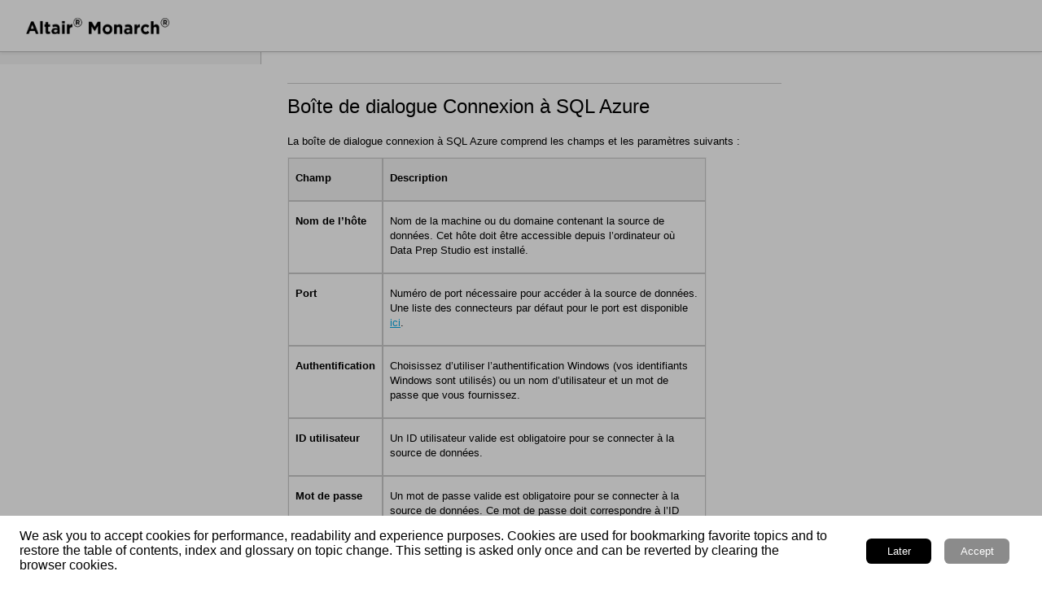

--- FILE ---
content_type: text/html
request_url: https://help.altair.com/monarch/fr/Connector_Dialog_for_SQL_Azure.htm
body_size: 6026
content:
<?xml version="1.0" encoding="utf-8" ?>
<!DOCTYPE html>
<html xmlns="http://www.w3.org/1999/xhtml"><head>
  <meta http-equiv="X-UA-Compatible" content="IE=edge"/>
  <meta name="viewport" content="width=device-width, initial-scale=1, maximum-scale=3, user-scalable=yes"/>
  <meta name="version" content="2023.2.0"/>
  <meta name="altairplatform" content="rapidminer"/>
  <link rel="StyleSheet" href="./template/styles/topic.min.css" type="text/css"/>
  <link rel="StyleSheet" data-skin="true" type="text/css" href="./template/Orange2/layout.css"/>
  <link rel="StyleSheet" data-skin="true" href="./template/Orange2/userstyles.css" type="text/css"/>
  
    <link rel="shortcut icon" type="image/png" href="./favicon.png"/>
    
  <script data-relpath="." src="./template/scripts/csh-redirect.js" type="text/javascript"></script>
<meta name="copyright" value="© 2024 Altair Technologies Inc." content=""/><meta name="altairplatform" content="rapidminer"/>
  <meta http-equiv="Content-Type" content="text/html; charset=utf-8"/>
  <title>Boîte de dialogue Connexion à SQL Azure</title>
  <link rel="stylesheet" type="text/css" href="assets/css/RH_DITA.css"/>
<meta name="rh-version" content="2022.5.28"/></head>
<body class="rh-BODY-wrapper"><xsl:template match="whc:webhelp_altair_google_analytics" mode="copy_template"> 
    <!-- Google Tag Manager -->
        <script type="text/javascript">//<![CDATA[

            (function(w,d,s,l,i){w[l]=w[l]||[];w[l].push({'gtm.start':
            new Date().getTime(),event:'gtm.js'});var f=d.getElementsByTagName(s)[0],
            j=d.createElement(s),dl=l!='dataLayer'?'&amp;l='+l:'';j.async=true;j.src=
            'https://www.googletagmanager.com/gtm.js?id='+i+dl;f.parentNode.insertBefore(j,f);
            })(window,document,'script','dataLayer','GTM-MQVBBP7');
        
//]]></script>
    <!-- Google Tag Manager -->
</xsl:template>

  <div class="cookie-widget-holder" id="cookie-status-widget-holder"></div>
  <div class="RH-LAYOUT-HEADER-skip-content-container" id="skip-to-content"></div>
  <header class="RH-LAYOUT-HEADER-container" role="banner">
    <div class="RH-LAYOUT-HEADER-logo-box  ">
      <div class="RH-LAYOUT-HEADER-logo" id="logo-holder"></div>
      <div class="RH-LAYOUT-HEADER-title" id="topic-title-holder"></div>
    </div>
    <div class="RH-LAYOUT-HEADERMENU-container" id="header-menu"></div>
    <div class="search-placeholder-class" id="search-with-help"></div>
  </header>
  <main role="main" class="RH-LAYOUT-BODY-container">
    <div class="RH-LAYOUT-SEARCHRESULTS" id="rh-searchresults"></div>
    <div class="RH-LAYOUT-LEFTPANEL-container" id="rh-leftpanel"></div>
    <div class="rh-layout-BODY-main" id="rh-layout-main">
      <div class="RH-LAYOUT-TOOLBAR-toolbar-box" id="rh-toolbar"></div>
      <div class="rh-layout-BODY-body">
        <div class="RH-LAYOUT-CENTERPANEL-container">
          <div class="rh-layout-selectdetails" id="rh-selectdetails"></div>
          <div class="RH-LAYOUT-CENTERPANEL-topic-box" id="rh-topic">
  <div>
  <h1>Boîte de dialogue Connexion à SQL Azure</h1>
  <p>La boîte de dialogue connexion à SQL Azure comprend les champs et les paramètres suivants :</p>
  <table cellspacing="0" class="MonarchTable" width="85%">
    <colgroup>
      <col style="width: 15%;"/>
      <col style="width: 85%;"/>
    </colgroup>
    <tbody>
      <tr class="t1st">
        <td style="vertical-align: Top;">
          <p class="Table" style="color: #000000; font-weight: bold;">Champ</p>
        </td>
        <td style="vertical-align: Top;">
          <p class="Table" style="color: #000000; font-weight: bold;">Description</p>
        </td>
      </tr>
      <tr class="t2Row">
        <td style="vertical-align: Top;">
          <p class="Table" style="font-weight: bold;">Nom de l’hôte</p>
        </td>
        <td style="vertical-align: Top;">
          <p class="Table">Nom de la machine ou du domaine contenant la source de données. Cet hôte doit être accessible depuis l’ordinateur où <span data-keyref="ProductName2">Data Prep Studio</span> est installé.</p>
        </td>
      </tr>
      <tr class="t1Row">
        <td style="vertical-align: Top;">
          <p class="Table" style="font-weight: bold;">Port</p>
        </td>
        <td style="vertical-align: Top;">
          <p class="Table">Numéro de port nécessaire pour accéder à la source de données. Une liste des connecteurs par défaut pour le port est disponible <a href="Default_Connector_Ports.htm">ici</a>.</p>
        </td>
      </tr>
      <tr class="t2Row">
        <td style="vertical-align: Top;">
          <p class="Table" style="font-weight: bold;">Authentification</p>
        </td>
        <td style="vertical-align: Top;">
          <p class="Table">Choisissez d’utiliser l’authentification Windows (vos identifiants Windows sont utilisés) ou un nom d’utilisateur et un mot de passe que vous fournissez.</p>
        </td>
      </tr>
      <tr class="t1Row">
        <td style="vertical-align: Top;">
          <p class="Table" style="font-weight: bold;">ID utilisateur</p>
        </td>
        <td style="vertical-align: Top;">
          <p class="Table">Un ID utilisateur valide est obligatoire pour se connecter à la source de données.</p>
        </td>
      </tr>
      <tr class="t2Row">
        <td style="vertical-align: Top;">
          <p class="Table" style="font-weight: bold;">Mot de passe</p>
        </td>
        <td style="vertical-align: Top;">
          <p class="Table">Un mot de passe valide est obligatoire pour se connecter à la source de données. Ce mot de passe doit correspondre à l’ID utilisateur ci-dessus.</p>
        </td>
      </tr>
      <tr>
        <td style="vertical-align: Top;">
          <p class="Table" style="font-weight: bold;">Autres options de connexion</p>
        </td>
        <td style="vertical-align: Top;">
          <p class="Table">Options de connexion nécessaires pour se connecter à la source de données.</p>
          <p class="Table">Si vous souhaitez utiliser plusieurs chaînes de connexion, séparez-les par des points-virgules. Cependant, vous pouvez saisir un maximum de 512 caractères dans ce champ de texte.</p>
          <p class="Table">Pour en savoir plus sur les options disponibles et les valeurs valides, cliquez <a href="Connector_Other_Connection_Options.htm">ici</a>.</p>
        </td>
      </tr>
      <tr class="t1Row">
        <td style="vertical-align: Top;">
          <p class="Table" style="font-weight: bold;">Base de données</p>
        </td>
        <td style="vertical-align: Top;">
          <p class="Table">Nom de la base de données avec laquelle vous souhaitez établir une connexion.</p>
          <p class="Table">Vous devez cliquer sur <span style="font-weight: bold;">Récupérer les bases de données</span> à sélectionner puis rendre les bases de données existantes disponibles dans la liste déroulante des bases de données.</p>
        </td>
      </tr>
      <tr class="t2Row">
        <td style="vertical-align: Top;">
          <p class="Table" style="font-weight: bold;">Section Tables et vues</p>
        </td>
        <td style="vertical-align: Top;">
          <p class="Table">Permet de charger, puis de sélectionner les tables de votre base de données en les choisissant manuellement dans une liste.</p>
          <p class="Table"><img alt="" border="0" src="assets/images/Connector_main.png"/></p>
          <p class="Table"> </p>
          <p class="Table" style="font-weight: bold;">Pour charger les tables et les vues par le biais de la recherche et de la sélection :</p>
          <ol style="list-style: decimal;">
            <li>
              <p class="Table">Sélectionnez l’onglet <span style="font-style: italic;">Tables et vues</span>.</p>
            </li>
            <li>
              <p class="Table">Cliquez sur <span style="font-style: italic;">Charger les tables</span> pour charger une liste de tables ou de vues prédéfinies. Elles sont affichées dans la <span style="font-style: italic;">liste des tables</span> (sur la gauche de la boîte de dialogue).</p>
            </li>
            <li>
              <p class="Table">Choisissez une table dans la <span style="font-style: italic;">liste</span>.</p>
              <p>Les colonnes de la table s’affichent dans la liste <span style="font-style: italic;">Colonnes</span> (en regard de la <span style="font-style: italic;">liste des tables</span>).</p>
            </li>
            <li>
              <p class="Table">Sélectionnez les colonnes à ajouter à votre table de données en cochant les cases des colonnes de votre choix.</p>
            </li>
          </ol>
          <p class="Table" style="margin-left: 40px;"><strong>Remarque :</strong> Si vous souhaitez ajouter une colonne deux fois, sélectionnez-la dans la liste déroulante <span style="font-style: italic;">Ajouter une colonne dupliquée</span> fournie.</p>
          <p class="Table" style="font-weight: bold;"> </p>
          <p class="Table" style="font-weight: bold;">Pour sélectionner une colonne :</p>
          <p class="Table">Cochez les cases en regard des colonnes que vous souhaitez utiliser. Si vous voulez utiliser toutes les colonnes, cochez la case <span style="font-style: italic;">Colonne</span> dans l’en-tête.</p>
          <p class="Table" style="font-weight: bold;"> </p>
          <p class="Table" style="font-weight: bold;">Pour agréger des colonnes :</p>
          <p class="Table">Si vous souhaitez que les données renvoyées soient regroupées, cochez la case <span style="font-style: italic;">Agréger</span> dans l’en-tête, puis sélectionnez la méthode de regroupement que vous voulez utiliser pour chaque colonne.</p>
          <p class="Table"><img alt="" border="0" src="assets/images/Connector_col_aggregate.png" style="border: none;"/></p>
          <p class="Table"> </p>
          <p class="Table">Les méthodes d’agrégation suivantes sont possibles pour chaque type de données :</p>
          <p class="Table"><img alt="" border="0" src="assets/images/Connector_col_aggregate_types.png" style="border: none;"/></p>
          <p class="Table" style="font-weight: bold;"> </p>
          <p class="Table" style="font-weight: bold;">Pour filtrer des colonnes :</p>
          <p class="Table">Si vous souhaitez que les données renvoyées soient filtrées, cochez la case <span style="font-style: italic;">Appliquer un filtre</span> dans l’en-tête. Puis, pour chaque colonne, sélectionnez une méthode de filtrage dans le menu de filtre et saisissez le critère dans le champ <span style="font-style: italic;">Valeur de filtrage</span>.</p>
          <p class="Table"><img alt="" border="0" src="assets/images/Connector_col_filter.png" style="border: none;"/></p>
          <p class="Table"> </p>
          <p><strong>Remarques :</strong></p>
          <ul class="Disc">
            <li class="Table">
              <p>Si vous n’êtes pas sûr du format de la valeur de filtrage du champ Date, survolez la zone de texte <em>Valeur de filtrage</em> pour afficher une info-bulle :</p>
            </li>
          </ul>
          <p style="margin-left: 4px;"><span style="margin-left:40px"><img src="assets/images/Connector_col_filter_tooltip.png" style="cursor: nwse-resize;"/></span></p>
          <p style="margin-left: 4px;"> </p>
          <ul class="Disc">
            <li class="Table">
              <p>Certaines sources données nécessitent des valeurs de filtrage qui respectent la casse. Consultez cette <a href="Connectors_with_Case_Sensitive_Filter_Values.htm">liste</a> pour savoir quelles sources de données ont des filtres sensibles à la casse.</p>
            </li>
            <li>
              <p>Pour charger les tables et les vues en utilisant une requête SQL, sélectionnez l’onglet <span style="font-style: italic;">Requête</span>.</p>
            </li>
          </ul>
        </td>
      </tr>
      <tr class="t1Row">
        <td style="vertical-align: Top;">
          <p class="Table" style="font-weight: bold;">Requête</p>
        </td>
        <td style="vertical-align: Top;">
          <p class="Table">Permet de charger, puis de sélectionner les tables de votre base de données, en saisissant une instruction SQL.</p>
          <p class="Table">Si vous avez sélectionné <span style="font-style: italic;">Tables et vues</span>, cette case est mise à jour et contient la requête « SELECT * FROM TABLE ».</p>
          <p class="Table"><img alt="" border="0" src="assets/images/MP_ConnectorsQuery.png" style="border: none;"/></p>
          <p class="Table"> </p>
          <p class="Table">Si vous souhaitez définir la requête, saisissez les instructions SELECT, EXEC et/ou WITH à exécuter.</p>
          <p class="Table" style="font-weight: bold;"><span style="font-weight: bold;">Remarques :</span></p>
          <ul style="list-style: disc;">
            <li>
              <p class="Table">Pour minimiser les risques de sécurité et empêcher les attaques par injection de code SQL :</p>
              <ul style="list-style: circle;">
                <li>
                  <p class="Table">Seules les instructions <span style="font-style: italic;">SELECT, EXEC</span> et/ou <span style="font-style: italic;">WITH</span> sont permises.</p>
                </li>
                <li>
                  <p class="Table">Ne sont PAS autorisés :</p>
                </li>
                <li style="list-style: none; display: inline;">
                  <ul style="list-style: square;">
                    <li>
                      <p class="Table">Caractères de commentaire ( -- )</p>
                    </li>
                    <li>
                      <p class="Table">Points-virgules ( ; )</p>
                    </li>
                  </ul>
                </li>
              </ul>
            </li>
            <li>
              <p class="Table">Si vous devez utiliser une série d’instructions SQL avec ou sans commentaires, nous vous conseillons d’utiliser des procédures stockées pour contenir ces instructions. La procédure stockée peut ensuite être exécutée en utilisant l’instruction EXEC de la forme <em>Requête</em>.</p>
            </li>
            <li>
              <p class="Table">Les boutons <span style="font-weight: bold;">Aperçu des données</span> et <span style="font-weight: bold;">OK</span> ne sont activés que si la connexion est active et la requête est correcte. Vérifiez votre connexion ou votre requête si l’un des boutons est désactivé.</p>
            </li>
          </ul>
        </td>
      </tr>
      <tr class="t2Row">
        <td style="vertical-align: Top;">
          <p class="Table" style="font-weight: bold;">Aperçu des données</p>
        </td>
        <td style="vertical-align: Top;">
          <p class="Table">Cliquez pour récupérer les données en utilisant les informations d’identification et les critères que vous avez spécifiés. Cela permet de confirmer la connexion, de vérifier que vous êtes connecté à la bonne table, et de valider votre requête et ainsi que les informations qui sont chargées.</p>
          <p class="Table"><strong>Remarques :</strong></p>
          <ul style="list-style: disc;">
            <li>
              <p class="Table">Seuls 10 enregistrements sont pré-affichés pour vous permettre de vérifier que vous sélectionnez les données correctes. Cette limite évite un ralentissement du système.</p>
            </li>
            <li>
              <p class="Table">Le bouton n’est activé que si la connexion est active et la requête est correcte. Vérifiez votre connexion ou votre requête si l’un des boutons est désactivé.</p>
            </li>
          </ul>
        </td>
      </tr>
      <tr>
        <td style="vertical-align: Top;">
          <p class="Table" style="font-weight: bold;">OK/Annuler</p>
        </td>
        <td style="vertical-align: Top;">
          <p class="Table">Sélectionnez <strong>OK</strong> pour établir la connexion et extraire les données ou <strong>Annuler</strong> pour fermer la boîte de dialogue.</p>
          <p class="Table">L’aspect des boutons <strong>OK</strong> et <strong>Aperçu</strong> indique l’état de votre connexion :</p>
          <ul style="list-style: disc;">
            <li>
              <p class="Table">Les boutons <strong>OK</strong> et <strong>Aperçu des données</strong> sont activés dès que les champ requis ont été remplis et vérifiés. Cela signifie généralement que la connexion à la source de données a été établie et qu’une table a été sélectionnée.</p>
            </li>
            <li>
              <p class="Table">Le bouton <strong>OK</strong> est désactivé lorsqu’une mise à jour risque de donner un résultat non valide (par exemple, le nom d’utilisateur ou le mot de passe n’est pas valide, ou l’instruction SQL de l’onglet Requête n’est pas valide). Utilisez alors <strong>Aperçu des données</strong> pour valider les données qu’il est possible d’extraire. Si cela échoue, rectifiez vos informations de connexion ou votre requête afin de parvenir à extraire les données.</p>
            </li>
          </ul>
        </td>
      </tr>
    </tbody>
  </table>
  <p> </p>
  <p> </p>

</div>
  <p> </p>
  <p> </p>
  <p> </p>
  <div style="background-color: #4d4d4d; padding: 4px">
    <p style="text-align: center;font-family: Noto Sans; font-size: 8pt;"><span style="color:#ffffff;"><span style="border-bottom-color:#ffffff;border-bottom-style:none;border-bottom-width:1px;border-color:#ffffff;border-left-color:#ffffff;border-left-style:none;border-left-width:1px;border-right-color:#ffffff;border-right-style:none;border-right-width:1px;border-style:none;border-top-color:#ffffff;border-top-style:none;border-top-width:1px;border-width:1px;">© 2025 Altair Engineering Inc. All Rights Reserved.</span></span></p>
    <p style="text-align: center; font-family: Noto Sans; font-size: 8pt;"><span style="color:#9f9f9f;"><a href="intellectual_property_rights_notice_monarch.htm" onclick="window.open(this.href, &#39;windowOpenTab&#39;, &#39;scrollbars=1,resizable=1,width=740,height=500,left=0,top=0&#39;); return false;" style="color: #9f9f9f;font-family: Noto Sans" target="_self">Intellectual Property Rights Notice</a><span style="font-family: Noto Sans"> | </span><a href="https://altair.com/customer-support" onclick="window.open(this.href, &#39;windowOpenTab&#39;, &#39;scrollbars=1,resizable=1,width=740,height=500,left=0,top=0&#39;); return false;" style="color: #9f9f9f;font-family: Noto Sans" target="_parent">Technical Support</a></span></p>
  </div>

</div>
          <div class="RH-LAYOUT-BRS-container" id="rh-brs"></div>
        </div>
        <div class="RH-LAYOUT-RIGHTPANEL-container" id="rh-rightpanel"></div>
      </div>
    </div>
  </main>
  <footer role="contentinfo" class="RH-LAYOUT-FOOTER-container" id="rh-footer"></footer>
  <script type="text/javascript">//<![CDATA[

    gRootRelPath = "."
    gCommonRootRelPath = "."
    gTopicId = "3.1.1.0_54"
  
//]]></script>


  <script src="./template/scripts/topicpage.js"></script>
  <script src="./whxdata/layoutconfig.js"></script>
  <script src="./whxdata/brsdata.js"></script>

  
    

            


</body></html>

--- FILE ---
content_type: text/css
request_url: https://help.altair.com/monarch/fr/assets/css/RH_DITA.css
body_size: 2581
content:
/*Created with Adobe RoboHelp.*/
.RH-LAYOUT-CENTERPANEL-topic-box {
  font-family: 'Noto Sans Regular', 'Arial', 'Helvetica', 'Verdana', 'sans-serif';
  font-size: 15px;
  font-weight: normal;
  text-decoration: none;
  counter-reset: pcaption1 0;
}
.RH-LAYOUT-CENTERPANEL-topic-box h1, .RH-LAYOUT-FOOTER-container h1 {
  color: #000000;
  font-style: normal;
  font-size: 24px;
  font-family: 'Noto Sans Regular', 'Arial', 'Helvetica', 'Verdana', 'sans-serif';
  line-height: 40px;
  text-transform: none;
  margin-bottom: 0px;
  font-weight: normal;
  border-top-style: solid;
  border-top-width: 0.5px;
  border-top-color: #CBCBCB;
  padding-top: 8px;
  padding-right: 8px;
  padding-bottom: 8px;
  position: relative;
  text-align: left;
}
.RH-LAYOUT-CENTERPANEL-topic-box h2, .RH-LAYOUT-FOOTER-container h2 {
  padding-bottom: 0.5em;
  font-size: 20px;
  font-family: 'Noto Sans Regular', 'Arial', 'Helvetica', 'Verdana', 'sans-serif';
  font-style: normal;
  border-top-color: #CBCBCB;
  border-top-width: 0.5px;
  padding-top: 8px;
  border-top-style: solid;
  color: #1D2E38;
  line-height: 40px;
  font-weight: bold;
  margin-top: 40px;
}
.RH-LAYOUT-CENTERPANEL-topic-box h3, .RH-LAYOUT-FOOTER-container h3 {
  padding-bottom: 0.5em;
  font-size: 16px;
  font-family: 'Noto Sans Regular', 'Arial', 'Helvetica', 'Verdana', 'sans-serif';
  text-decoration: none;
  font-style: normal;
  padding-top: 8px;
  border-top-style: solid;
  border-top-color: #CBCBCB;
  border-top-width: 0.5px;
  color: #1D2E38;
  line-height: 40px;
  font-weight: bold;
}
.RH-LAYOUT-CENTERPANEL-topic-box h4, .RH-LAYOUT-FOOTER-container h4 {
  border-left: none;
  padding-top: 1em;
  padding-bottom: 0.5em;
  font-size: 13px;
  font-family: 'Noto Sans Regular', 'Arial', 'Helvetica', 'Verdana', 'sans-serif';
  border-top: none;
  text-decoration: none;
  color: #1D2E38;
  font-weight: bold;
}
.RH-LAYOUT-CENTERPANEL-topic-box h5, .RH-LAYOUT-FOOTER-container h5 {
  border-left: none;
  padding-top: 0.75em;
  padding-bottom: 0.5em;
  font-size: 13px;
  font-family: 'Noto Sans Regular', 'Arial', 'Helvetica', 'Verdana', 'sans-serif';
  border-top: none;
  text-decoration: underline;
  color: #1D2E38;
  font-weight: bold;
}
.RH-LAYOUT-CENTERPANEL-topic-box p, .RH-LAYOUT-FOOTER-container p {
  color: #000000;
  font-size: 13px;
  line-height: 1.4;
  margin: 6.5px 0px 10px;
  font-family: 'Noto Sans Regular', 'Arial', 'Helvetica', 'Verdana', 'sans-serif';
  font-weight: normal;
}
.RH-LAYOUT-CENTERPANEL-topic-box p.caption, .RH-LAYOUT-FOOTER-container p.caption {
  color: #000000;
  font-size: 11px;
  line-height: 1.4;
  font-family: 'Noto Sans Regular', 'Arial', 'Helvetica', 'Verdana', 'sans-serif';
  font-weight: normal;
  text-align: left;
  --autonumber: autonumber;
  --prefix-size: 24px;
  --prefix-fixed-size: true;
  --prefix-gap: 4px;
  --vertical-spacing: 0px;
  --list-indent: 2px;
  position: absolute;
  margin-right: 0px;
  margin-left: calc(var(--list-indent) + var(--prefix-size) + var(--prefix-gap));
  margin-top: calc(var(--vertical-spacing) / 2);
  margin-bottom: calc(var(--vertical-spacing) / 2);
  padding-top: 5px;
  padding-right: 5px;
  padding-bottom: 5px;
  padding-left: 5px;
}
.RH-LAYOUT-CENTERPANEL-topic-box p.code, .RH-LAYOUT-FOOTER-container p.code {
  color: #000000;
  font-size: 13px;
  line-height: 1.4;
  margin: 6.5px 0px 10px;
  font-family: 'Consolas', 'Courier New';
  font-weight: normal;
}
.RH-LAYOUT-CENTERPANEL-topic-box p_shortdesc, .RH-LAYOUT-FOOTER-container p_shortdesc {
  color: #000000;
  font-size: 16px;
  line-height: 1.4;
  margin: 6.5px 0px 24px;
}
.RH-LAYOUT-CENTERPANEL-topic-box p_note, .RH-LAYOUT-FOOTER-container p_note {
  color: #000000;
  font-size: 13px;
  line-height: 1.4px;
  padding-top: 4px;
  padding-bottom: 8px;
  padding-right: 4px;
  padding-left: 24px;
  background-repeat: no-repeat;
  background-image: url('assets/images/note.png');
}
.RH-LAYOUT-CENTERPANEL-topic-box p_note::before, .RH-LAYOUT-FOOTER-container p_note::before {
  content: "Note: ";
  font-family: 'Noto Sans Regular', 'Arial', 'Helvetica', 'Verdana', 'sans-serif';
  font-weight: bold;
}
.RH-LAYOUT-CENTERPANEL-topic-box p_tip, .RH-LAYOUT-FOOTER-container p_tip {
  color: #000000;
  font-size: 13px;
  line-height: 1.4px;
  padding-top: 4px;
  padding-bottom: 8px;
  padding-right: 4px;
  padding-left: 24px;
  background-repeat: no-repeat;
  background-image: url('assets/images/tip.png');
}
.RH-LAYOUT-CENTERPANEL-topic-box p_tip::before, .RH-LAYOUT-FOOTER-container p_tip::before {
  content: "Tip: ";
  font-family: 'Noto Sans Regular', 'Arial', 'Helvetica', 'Verdana', 'sans-serif';
  font-weight: bold;
}
.RH-LAYOUT-CENTERPANEL-topic-box p_caution, .RH-LAYOUT-FOOTER-container p_caution {
  color: #000000;
  font-size: 13px;
  line-height: 1.4px;
  padding-top: 4px;
  padding-bottom: 8px;
  padding-right: 4px;
  padding-left: 24px;
  background-repeat: no-repeat;
  background-image: url('assets/images/caution.png');
}
.RH-LAYOUT-CENTERPANEL-topic-box p_caution::before, .RH-LAYOUT-FOOTER-container p_caution::before {
  content: "Caution: ";
  font-family: 'Noto Sans Regular', 'Arial', 'Helvetica', 'Verdana', 'sans-serif';
  font-weight: bold;
}
.RH-LAYOUT-CENTERPANEL-topic-box p_warning, .RH-LAYOUT-FOOTER-container p_warning {
  color: #000000;
  font-size: 13px;
  line-height: 1.4px;
  padding-top: 4px;
  padding-bottom: 8px;
  padding-right: 4px;
  padding-left: 24px;
  background-repeat: no-repeat;
  background-image: url('assets/images/warning.png');
}
.RH-LAYOUT-CENTERPANEL-topic-box p_warning::before, .RH-LAYOUT-FOOTER-container p_warning::before {
  content: "Warning: ";
  font-family: 'Noto Sans Regular', 'Arial', 'Helvetica', 'Verdana', 'sans-serif';
  font-weight: bold;
}
.RH-LAYOUT-CENTERPANEL-topic-box a.expandspot, .RH-LAYOUT-FOOTER-container a.expandspot {
  color: #008000;
  cursor: pointer;
  font-style: italic;
  text-decoration: none;
}
.RH-LAYOUT-CENTERPANEL-topic-box span.expandtext, .RH-LAYOUT-FOOTER-container span.expandtext {
  font-style: italic;
  font-weight: normal;
  color: #ff0000;
}
.RH-LAYOUT-CENTERPANEL-topic-box a.dropspot, .RH-LAYOUT-FOOTER-container a.dropspot {
  cursor: pointer;
  color: #008000;
  font-style: italic;
  text-decoration: none;
}
.RH-LAYOUT-CENTERPANEL-topic-box Stepresult, .RH-LAYOUT-FOOTER-container Stepresult {
  color: #000000;
  font-size: 15px;
  line-height: 1.4;
  margin-left: 5px;
  padding-top: 3.6px;
  padding-right: 3.6px;
  padding-bottom: 3.6px;
  padding-left: 0px;
}
.RH-LAYOUT-CENTERPANEL-topic-box a.glossterm, .RH-LAYOUT-FOOTER-container a.glossterm {
  color: #800000;
  cursor: pointer;
  font-style: italic;
  text-decoration: none;
}
.RH-LAYOUT-CENTERPANEL-topic-box span.glosstext, .RH-LAYOUT-FOOTER-container span.glosstext {
  font-style: italic;
  font-weight: normal;
  color: #0000ff;
}
.RH-LAYOUT-CENTERPANEL-topic-box ol, .RH-LAYOUT-FOOTER-container ol {
  margin-top: 6px;
  margin-bottom: 0px;
  font-size: 15px;
  line-height: 2;
}
.RH-LAYOUT-CENTERPANEL-topic-box ul, .RH-LAYOUT-FOOTER-container ul {
  margin-top: 6px;
  margin-bottom: 0px;
  font-size: 15px;
  line-height: 2;
}
.RH-LAYOUT-CENTERPANEL-topic-box a.minitoc-caption, .RH-LAYOUT-FOOTER-container a.minitoc-caption {
  text-decoration: none;
  color: initial;
  font-weight: bold;
}
.RH-LAYOUT-CENTERPANEL-topic-box p.minitoc-caption, .RH-LAYOUT-FOOTER-container p.minitoc-caption {
  font-weight: bold;
  font-size: 16px;
}
.RH-LAYOUT-CENTERPANEL-topic-box ol.minitoc-list, .RH-LAYOUT-FOOTER-container ol.minitoc-list {
  padding-left: 0;
  margin-left: 0;
  list-style: none;
}
.RH-LAYOUT-CENTERPANEL-topic-box ol.minitoc-list ol, .RH-LAYOUT-FOOTER-container ol.minitoc-list ol {
  list-style: none;
}
.RH-LAYOUT-CENTERPANEL-topic-box a, .RH-LAYOUT-FOOTER-container a {
  color: #00AAE6;
}
.RH-LAYOUT-CENTERPANEL-topic-box a.minitoc-list-item, .RH-LAYOUT-FOOTER-container a.minitoc-list-item {}
.RH-LAYOUT-CENTERPANEL-topic-box div.breadcrumbs, .RH-LAYOUT-FOOTER-container div.breadcrumbs {}
.RH-LAYOUT-CENTERPANEL-topic-box span.breadcrumbs-home-prefix, .RH-LAYOUT-FOOTER-container span.breadcrumbs-home-prefix {}
.RH-LAYOUT-CENTERPANEL-topic-box a.breadcrumbs-home, .RH-LAYOUT-FOOTER-container a.breadcrumbs-home {}
.RH-LAYOUT-CENTERPANEL-topic-box .breadcrumbs-separator, .RH-LAYOUT-FOOTER-container .breadcrumbs-separator {}
.RH-LAYOUT-CENTERPANEL-topic-box a.breadcrumbs-link, .RH-LAYOUT-FOOTER-container a.breadcrumbs-link {
  color: #00AAE6;
}
.RH-LAYOUT-CENTERPANEL-topic-box a.breadcrumbs-topic, .RH-LAYOUT-FOOTER-container a.breadcrumbs-topic {}
.RH-LAYOUT-CENTERPANEL-topic-box p.seealso-caption, .RH-LAYOUT-FOOTER-container p.seealso-caption {
  font-weight: bold;
  font-size: 16px;
}
.RH-LAYOUT-CENTERPANEL-topic-box ol.seealso-list, .RH-LAYOUT-FOOTER-container ol.seealso-list {
  padding-left: 0;
  margin-left: 0;
  list-style: none;
}
.RH-LAYOUT-CENTERPANEL-topic-box a.seealso-list-item, .RH-LAYOUT-FOOTER-container a.seealso-list-item {}
.RH-LAYOUT-CENTERPANEL-topic-box p.reltopics-caption, .RH-LAYOUT-FOOTER-container p.reltopics-caption {
  font-weight: bold;
  font-size: 16px;
}
.RH-LAYOUT-CENTERPANEL-topic-box ol.reltopics-list, .RH-LAYOUT-FOOTER-container ol.reltopics-list {
  padding-left: 0;
  margin-left: 0;
  list-style: none;
}
.RH-LAYOUT-CENTERPANEL-topic-box a.reltopics-list-item, .RH-LAYOUT-FOOTER-container a.reltopics-list-item {}
.RH-LAYOUT-CENTERPANEL-topic-box ul.Disc, .RH-LAYOUT-FOOTER-container ul.Disc {
  list-style-type: disc;
}
.RH-LAYOUT-CENTERPANEL-topic-box ul.Circle, .RH-LAYOUT-FOOTER-container ul.Circle {
  list-style-type: circle;
}
.RH-LAYOUT-CENTERPANEL-topic-box figure, .RH-LAYOUT-FOOTER-container figure {
  margin-left: 0 px;
}
.RH-LAYOUT-CENTERPANEL-topic-box stepresult, .RH-LAYOUT-FOOTER-container stepresult {
  color: #000000;
  font-size: 13px;
  line-height: 1.4;
  margin-left: 12px 12 px 10px;
  padding-top: 3.6px;
  padding-right: 3.6px;
  padding-bottom: 3.6px;
  padding-left: 35px;
  text-align: left;
  text-indent: 34px;
  white-space: pre;
}
.RH-LAYOUT-CENTERPANEL-topic-box ol.LowerAlpha, .RH-LAYOUT-FOOTER-container ol.LowerAlpha {
  list-style: lower-alpha;
}
.RH-LAYOUT-CENTERPANEL-topic-box table, .RH-LAYOUT-FOOTER-container table {
  font-family: 'Noto Sans Regular', 'Arial', 'Helvetica', 'Verdana', 'sans-serif';
  font-size: 15px;
  border-left-color: #F4F4F4;
  border-top-color: #F4F4F4;
  border-right-color: #F4F4F4;
  border-bottom-color: #F4F4F4;
  border-left-style: solid;
  border-top-style: solid;
  border-right-style: solid;
  border-bottom-style: solid;
  border-left-width: 0.5px;
  border-top-width: 0.5px;
  border-right-width: 0.5px;
  border-bottom-width: 0.5px;
}
.RH-LAYOUT-CENTERPANEL-topic-box table td, .RH-LAYOUT-FOOTER-container table td {
  font-family: 'Noto Sans Regular', 'Arial', 'Helvetica', 'Verdana', 'sans-serif';
  font-size: 13px;
  border-left-color: #CBCBCB;
  border-top-color: #CBCBCB;
  border-right-color: #CBCBCB;
  border-bottom-color: #CBCBCB;
  border-left-style: solid;
  border-top-style: solid;
  border-right-style: solid;
  border-bottom-style: solid;
  border-left-width: 0.5px;
  border-top-width: 0.5px;
  border-right-width: 0.5px;
  border-bottom-width: 0.5px;
  padding-top: 8px;
  padding-right: 8px;
  padding-bottom: 8px;
  padding-left: 8px;
}
.RH-LAYOUT-CENTERPANEL-topic-box table tr:first-child td, .RH-LAYOUT-FOOTER-container table tr:first-child td {
  font-size: 13px;
  color: #000000;
  border-top-color: #CBCBCB;
  border-top-style: solid;
  padding-top: 8px;
  padding-right: 8px;
  padding-bottom: 8px;
  padding-left: 8px;
  font-family: 'Noto Sans Regular', 'Arial', 'Helvetica', 'Verdana', 'sans-serif';
  font-weight: bold;
  border-left-style: solid;
  border-left-color: #CBCBCB;
  border-right-style: solid;
  border-right-color: #CBCBCB;
  border-bottom-style: solid;
  border-bottom-color: #CBCBCB;
  background-color: #F4F4F4;
}
.RH-LAYOUT-CENTERPANEL-topic-box tablecolheader td, .RH-LAYOUT-FOOTER-container tablecolheader td {
  font-family: 'Noto Sans Regular', 'Arial', 'Helvetica', 'Verdana', 'sans-serif';
  font-size: 13px;
  border-left-color: #CBCBCB;
  border-top-color: #CBCBCB;
  border-right-color: #CBCBCB;
  border-bottom-color: #CBCBCB;
  border-left-style: solid;
  border-top-style: solid;
  border-right-style: solid;
  border-bottom-style: solid;
  border-left-width: 0.5px;
  border-top-width: 0.5px;
  border-right-width: 0.5px;
  border-bottom-width: 0.5px;
  padding-top: 8px;
  padding-right: 8px;
  padding-bottom: 8px;
  padding-left: 8px;
}
.RH-LAYOUT-CENTERPANEL-topic-box tablecolheader tr:first-child td, .RH-LAYOUT-FOOTER-container tablecolheader tr:first-child td {
  font-size: 15px;
  color: #000000;
  border-top-color: #CBCBCB;
  border-top-style: solid;
  padding-top: 8px;
  padding-right: 8px;
  padding-bottom: 8px;
  padding-left: 8px;
  font-family: 'Noto Sans Regular', 'Arial', 'Helvetica', 'Verdana', 'sans-serif';
  font-weight: bold;
  border-left-style: solid;
  border-left-color: #CBCBCB;
  border-right-style: solid;
  border-right-color: #CBCBCB;
  border-bottom-style: solid;
  border-bottom-color: #CBCBCB;
  background-color: #F4F4F4;
}
.RH-LAYOUT-CENTERPANEL-topic-box table.column, .RH-LAYOUT-FOOTER-container table.column {
  font-weight: normal;
  background-color: #ffffff;
}
.RH-LAYOUT-CENTERPANEL-topic-box table.column td:first-child, .RH-LAYOUT-FOOTER-container table.column td:first-child {
  font-weight: bold;
  background-color: #F4F4F4;
}
.RH-LAYOUT-CENTERPANEL-topic-box table.column tr:first-child td, .RH-LAYOUT-FOOTER-container table.column tr:first-child td {
  font-weight: normal;
  background-color: #ffffff;
}
.RH-LAYOUT-CENTERPANEL-topic-box table.column tr:first-child td:first-child, .RH-LAYOUT-FOOTER-container table.column tr:first-child td:first-child {
  font-weight: bold;
  background-color: #F4F4F4;
}
.RH-LAYOUT-CENTERPANEL-topic-box ol.Decimal, .RH-LAYOUT-FOOTER-container ol.Decimal {
  list-style: decimal;
}
.RH-LAYOUT-CENTERPANEL-topic-box ul>li>ul, .RH-LAYOUT-FOOTER-container ul>li>ul {
  list-style-type: circle;
}
.RH-LAYOUT-CENTERPANEL-topic-box ol>li>ol, .RH-LAYOUT-FOOTER-container ol>li>ol {
  list-style-type: lower-alpha;
}
.RH-LAYOUT-CENTERPANEL-topic-box ul.Disc>li, .RH-LAYOUT-FOOTER-container ul.Disc>li {
  font-family: 'Noto Sans Regular', 'Arial', 'Helvetica', 'Verdana', 'sans-serif';
  font-weight: normal;
  text-decoration: none;
  font-size: 13px;
}
.RH-LAYOUT-CENTERPANEL-topic-box ul.Disc>li>ul>li, .RH-LAYOUT-FOOTER-container ul.Disc>li>ul>li {
  font-family: 'Noto Sans Regular', 'Arial', 'Helvetica', 'Verdana', 'sans-serif';
  font-weight: normal;
  text-decoration: none;
  font-size: 13px;
}
.RH-LAYOUT-CENTERPANEL-topic-box ol>li, .RH-LAYOUT-FOOTER-container ol>li {
  font-family: 'Noto Sans Regular', 'Arial', 'Helvetica', 'Verdana', 'sans-serif';
  font-weight: normal;
  text-decoration: none;
  font-size: 13px;
}
.RH-LAYOUT-CENTERPANEL-topic-box ol>li>ol>li, .RH-LAYOUT-FOOTER-container ol>li>ol>li {
  font-size: 13px;
  font-family: 'Noto Sans Regular', 'Arial', 'Helvetica', 'Verdana', 'sans-serif';
  font-weight: normal;
  text-decoration: none;
}
.RH-LAYOUT-CENTERPANEL-topic-box ul>li, .RH-LAYOUT-FOOTER-container ul>li {
  font-family: 'Noto Sans Regular', 'Arial', 'Helvetica', 'Verdana', 'sans-serif';
  font-weight: normal;
  text-decoration: none;
  font-size: 13px;
}
.RH-LAYOUT-CENTERPANEL-topic-box ul>li>ul>li, .RH-LAYOUT-FOOTER-container ul>li>ul>li {
  font-size: 13px;
  font-family: 'Noto Sans Regular', 'Arial', 'Helvetica', 'Verdana', 'sans-serif';
  font-weight: normal;
  text-decoration: none;
}
.RH-LAYOUT-CENTERPANEL-topic-box span.Code, .RH-LAYOUT-FOOTER-container span.Code {
  font-family: 'Consolas', 'Courier New';
  font-size: 13px;
}
.RH-LAYOUT-CENTERPANEL-topic-box p.caption:before, .RH-LAYOUT-FOOTER-container p.caption:before {
  counter-increment: pcaption1;
  content: counter(pcaption1, lower-roman);
  text-align: right;
  position: absolute;
  left: calc(-1 * var(--prefix-size) - var(--prefix-gap));
  margin-right: var(--prefix-gap);
  width: var(--prefix-size);
  overflow: hidden;
}

--- FILE ---
content_type: application/javascript
request_url: https://help.altair.com/monarch/fr/whxdata/projectsettings.js
body_size: 1506
content:
// Publish project specific data
(function() {
rh = window.rh;
model = rh.model;
var defaultTopic = "Introduction__The_Monarch_Application.htm";
rh._.exports(defaultTopic);
rh.consts('DEFAULT_TOPIC', encodeURI("Introduction__The_Monarch_Application.htm"));
rh.consts('HOME_FILEPATH', encodeURI('Introduction__The_Monarch_Application.htm'));
rh.consts('START_FILEPATH', encodeURI('Introduction__The_Monarch_Application.htm'));
rh.consts('HELP_ID', '3598faa8-dc19-437d-849f-bea3e67972ee' || 'preview');
rh.consts('LNG_SUBSTR_SEARCH', 0);

model.publish(rh.consts('KEY_LNG_NAME'), "en");
model.publish(rh.consts('KEY_DIR'), "ltr");
model.publish(rh.consts('KEY_LNG'), {"BreadcrumbStart":"Home:","BrsNextButton":"Next","BrsPrevButton":"Previous","CloseFavorites":"Close Favorites","ContentsTab":"Contents","CookiesAcceptText":"We ask you to accept cookies for performance, readability and experience purposes. Cookies are used for bookmarking favorite topics and to restore the table of contents, index and glossary on topic change. This setting is asked only once and can be reverted by clearing the browser cookies.","CookiesAcceptButton":"Accept","CookiesDenyButton":"Later","EditFavorites":"Edit Favorites","FavoriteArticle":"saved article","FavoriteArticles":"saved articles","Expand All":"Expand All","Filter":"Filter","Select Bookmark":"Select Bookmark","Download PDF":"Download PDF","Search":"Search","Share":"Share","Collapse All":"Collapse All","Remove Highlight":"Remove Highlight","Print":"Print","Favorites":"Favorites","FullScreenButton":"Full Screen","GlossaryTab":"Glossary","GlossResultHeaderLabel":"Glossary Dictionary","HideLeftPanelTip":"Hide Left Panel","HideResults":"Hide Results","HomeButton":"Home","HomePageLogoTitle":"Logo","HomePageSubtitle":"How can we help?","IndexTab":"Index","MCSearchResultShowFullTopic":"Read more...","MiniTOCCaption":"In this Topic","NoResultsFoundText":"No Results Found","PrintButtonTip":"Print","RemoveFavItem":"Remove ","RemoveHighlight":"Remove Highlight","ResultsFoundText":"%1 result(s) found for %2","SearchPlaceHolder":"Search...","IndexFilterKewords":"Find Keyword","GlossaryFilterTerms":"Find Term","SetAsFavorite":"Set as Favorite","ShowLeftPanelTip":"Show Left Panel","TOCTileArticlesCount":"article(s)","ToTopButtonTip":"Go to Top","UnsetAsFavorite":"Unset as Favorite","TopicHiddenText":"This topic is filtered out by the selected filters.","ResetFilters":"Reset Filters","SkipToMainContent":"Skip To Main Content","ClearSearchBox":"Clear Search Box","RemoveFilter":"Remove Filter","SelectedFilters":"Selected Filters","CloseSidebar":"Close Sidebar","OpenMenu":"Open Menu","CloseMenu":"Close Menu","ViewMore":"View More","SearchPaginationLabel":"%1 to %2 of %3 results","NextSearchResults":"Next search page","PrevSearchResults":"Previous search page"});

model.publish(rh.consts('KEY_HEADER_TITLE'), "Altair Monarch 2025.1 Fichier d’Aide");
model.publish(rh.consts('PDF_FILE_NAME'), "");
model.publish(rh.consts('MAX_SEARCH_RESULTS'), "20");
model.publish(rh.consts('KEY_SKIN_FOLDER_NAME'), "Orange2");
model.publish(rh.consts('CHAT_API_SESSION_TOKEN'), "");
model.publish(rh.consts('CHAT_API_PROJ_ID'), "");

model.publish(rh.consts('KEY_SUBSTR_SEARCH'), "true");
model.publish(rh.consts('KEY_LOGO_URL'), "");
model.publish(rh.consts('KEY_SPECIAL_CHARS'), "0;1;2;3;4;5;6;7;8;9");
model.publish(rh.consts('SEARCH_PAGE'), "search.htm");
})();
